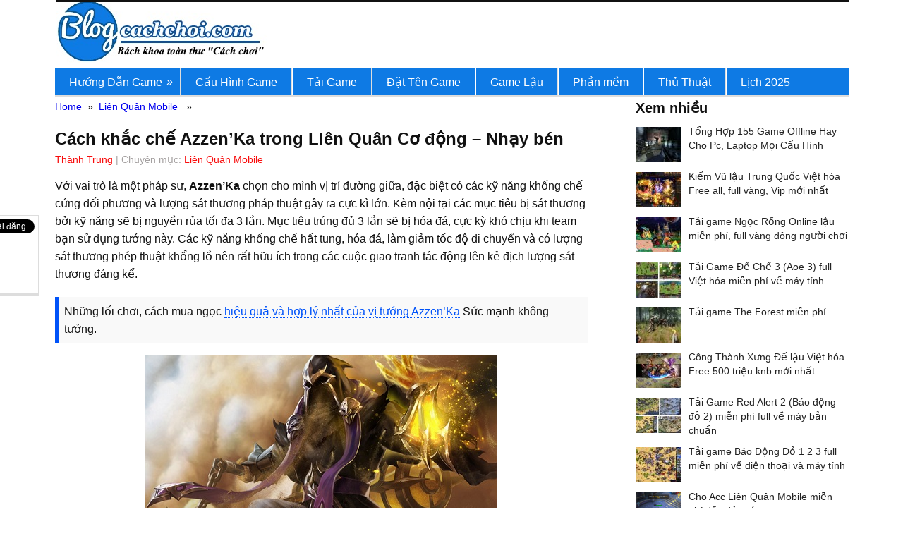

--- FILE ---
content_type: text/html; charset=UTF-8
request_url: https://blogcachchoi.com/khac-che-tuong-azzenka/
body_size: 12327
content:
<!DOCTYPE html><html class="no-js" lang="vi"><head><link rel="stylesheet" href="https://blogcachchoi.com/wp-content/cache/min/1/b5aeed9baf7497e2f513d6759fca4729.css" data-minify="1"/><script type='text/javascript' src='//ajax.googleapis.com/ajax/libs/jquery/1.8.3/jquery.min.js?ver=1.7.1' id='jquery-js'></script><script type='text/javascript' src='//ajax.googleapis.com/ajax/libs/jqueryui/1.9.2/jquery-ui.min.js?ver=1.8.16' id='jquery-ui-js'></script><script async src="//pagead2.googlesyndication.com/pagead/js/adsbygoogle.js"></script><script type="text/javascript" src="https://platform.linkedin.com/in.js"></script><script type="in/share" data-url="https://blogcachchoi.com/khac-che-tuong-azzenka/" data-counter="right"></script><script type="text/javascript" src="//assets.pinterest.com/js/pinit.js"></script><script src="https://blogcachchoi.com/wp-content/cache/min/1/de87bebe370b784168d70ab71cd66557.js" data-minify="1"></script> <meta charset="UTF-8"><meta https-equiv="content-language" content="vi" /><meta name="viewport" content="width=device-width, initial-scale=1, maximum-scale=1" /><meta name="DC.title" content="Blogcachchoi - Hay choi theo cach cua ban" /><meta name="geo.region" content="VN-SG" /><meta name="geo.placename" content="Ho Chi Minh" /><meta name="geo.position" content="10.789173;106.627303" /><meta name="ICBM" content="10.789173, 106.627303" /><link rel="shortcut icon" href="https://blogcachchoi.com/wp-content/uploads/2017/02/icon.png" /><title>Cách khắc chế Azzen&#039;Ka trong Liên Quân Cơ động - Nhạy bén - Blogcachchoi</title><link rel="apple-touch-icon" href="apple-touch-icon.png"><meta name="viewport" content="width=device-width, initial-scale=1.0"><meta name="apple-mobile-web-app-capable" content="yes"><meta name="apple-mobile-web-app-status-bar-style" content="black"><link rel="pingback" href="https://blogcachchoi.com/xmlrpc.php" /> <!--[if lt IE 9]> <script src="https://html5shim.googlecode.com/svn/trunk/html5.js"></script> <![endif]--> <style type="text/css">body{background-color:#fff}body{background-image:url(https://blogcachchoi.com/wp-content/themes/emerald/images/nobg.png)}.slider-container .flexslider .flex-direction-nav .flex-next,
.slider-container .flex-direction-nav .flex-prev,#commentform input#submit,.readMore a:hover,.currenttext, .pagination a:hover,#searchform input[type="submit"],.copyrights,.search_li input[type="submit"],#navigation ul ul li a:hover,.secondary-navigation a:hover,.mts-subscribe input[type="submit"], #header::before, .secondary-navigation .sfHover .sf-with-ul, .tagcloud
a{background-color:#111}.title_top,.reply a,#tabber .inside li .meta a:hover,#tabber,.single_post a, a:hover, #logo a, .textwidget a, #commentform a, .copyrights a:hover, a, .top-navigation a:hover{//color:#111}#navigation ul ul, .currenttext, .pagination a:hover,.search_li
#s{border-color:#111}#tabber .tabs a.selected, footer
.container{border-top-color:#111}#tabber ul.tabs li
a{border-bottom-color:#111}#navigation ul ul li a:hover,.copyrights{border-right-color:#111;border-left-color:#111}.shareit{top:305px;left:auto;z-index:0;margin:0
0 0 -125px;width:90px;position:fixed;overflow:hidden;padding:5px;background:white;border:1px
solid #ddd;border-bottom-width:3px}.share-item{margin:2px}</style><meta name='robots' content='index, follow, max-image-preview:large, max-snippet:-1, max-video-preview:-1' /><link rel="canonical" href="https://blogcachchoi.com/khac-che-tuong-azzenka/" /><meta property="og:locale" content="vi_VN" /><meta property="og:type" content="article" /><meta property="og:title" content="Cách khắc chế Azzen&#039;Ka trong Liên Quân Cơ động - Nhạy bén - Blogcachchoi" /><meta property="og:description" content="Với vai trò là một pháp sư, Azzen’Ka chọn cho mình vị trí đường giữa, đặc biệt có các kỹ năng khống chế cứng đối phương và lượng sát thương pháp thuật gây ra cực kì lớn. Kèm nội tại các mục tiêu bị sát thương bởi kỹ năng sẽ bị nguyền rủa tối đa [&hellip;]" /><meta property="og:url" content="https://blogcachchoi.com/khac-che-tuong-azzenka/" /><meta property="og:site_name" content="Blogcachchoi" /><meta property="article:published_time" content="2017-08-02T14:10:39+00:00" /><meta property="article:modified_time" content="2018-09-20T16:59:35+00:00" /><meta property="og:image" content="https://blogcachchoi.com/wp-content/uploads/2017/04/tuong-AzzenKa-trong-lien-quan.jpg" /><meta property="og:image:width" content="500" /><meta property="og:image:height" content="303" /><meta property="og:image:type" content="image/jpeg" /><meta name="author" content="Thành Trung" /><meta name="twitter:card" content="summary_large_image" /><meta name="twitter:label1" content="Được viết bởi" /><meta name="twitter:data1" content="Thành Trung" /><meta name="twitter:label2" content="Ước tính thời gian đọc" /><meta name="twitter:data2" content="5 phút" /> <script type="application/ld+json" class="yoast-schema-graph">{"@context":"https://schema.org","@graph":[{"@type":"WebPage","@id":"https://blogcachchoi.com/khac-che-tuong-azzenka/","url":"https://blogcachchoi.com/khac-che-tuong-azzenka/","name":"Cách khắc chế Azzen'Ka trong Liên Quân Cơ động - Nhạy bén - Blogcachchoi","isPartOf":{"@id":"https://blogcachchoi.com/#website"},"primaryImageOfPage":{"@id":"https://blogcachchoi.com/khac-che-tuong-azzenka/#primaryimage"},"image":{"@id":"https://blogcachchoi.com/khac-che-tuong-azzenka/#primaryimage"},"thumbnailUrl":"https://blogcachchoi.com/wp-content/uploads/2017/04/tuong-AzzenKa-trong-lien-quan.jpg","datePublished":"2017-08-02T14:10:39+00:00","dateModified":"2018-09-20T16:59:35+00:00","author":{"@id":"https://blogcachchoi.com/#/schema/person/b54b841342a5e6bf56cfb68193763fab"},"breadcrumb":{"@id":"https://blogcachchoi.com/khac-che-tuong-azzenka/#breadcrumb"},"inLanguage":"vi","potentialAction":[{"@type":"ReadAction","target":["https://blogcachchoi.com/khac-che-tuong-azzenka/"]}]},{"@type":"ImageObject","inLanguage":"vi","@id":"https://blogcachchoi.com/khac-che-tuong-azzenka/#primaryimage","url":"https://blogcachchoi.com/wp-content/uploads/2017/04/tuong-AzzenKa-trong-lien-quan.jpg","contentUrl":"https://blogcachchoi.com/wp-content/uploads/2017/04/tuong-AzzenKa-trong-lien-quan.jpg","width":500,"height":303},{"@type":"BreadcrumbList","@id":"https://blogcachchoi.com/khac-che-tuong-azzenka/#breadcrumb","itemListElement":[{"@type":"ListItem","position":1,"name":"Blogcachchoi","item":"https://blogcachchoi.com/"},{"@type":"ListItem","position":2,"name":"Hướng Dẫn Game","item":"https://blogcachchoi.com/huong-dan-game/"},{"@type":"ListItem","position":3,"name":"Liên Quân Mobile","item":"https://blogcachchoi.com/lien-quan-mobile/"},{"@type":"ListItem","position":4,"name":"Cách khắc chế Azzen&#8217;Ka trong Liên Quân Cơ động &#8211; Nhạy bén"}]},{"@type":"WebSite","@id":"https://blogcachchoi.com/#website","url":"https://blogcachchoi.com/","name":"Blogcachchoi","description":"Hướng dẫn chơi game, phần mềm, công nghệ","potentialAction":[{"@type":"SearchAction","target":{"@type":"EntryPoint","urlTemplate":"https://blogcachchoi.com/?s={search_term_string}"},"query-input":"required name=search_term_string"}],"inLanguage":"vi"},{"@type":"Person","@id":"https://blogcachchoi.com/#/schema/person/b54b841342a5e6bf56cfb68193763fab","name":"Thành Trung","image":{"@type":"ImageObject","inLanguage":"vi","@id":"https://blogcachchoi.com/#/schema/person/image/","url":"https://secure.gravatar.com/avatar/20a2e2540cf2e6da7cad06d828e8dace?s=96&r=g","contentUrl":"https://secure.gravatar.com/avatar/20a2e2540cf2e6da7cad06d828e8dace?s=96&r=g","caption":"Thành Trung"},"description":"Yêu thích game Liên Minh và Liên Quân nên tôi đã cho ra rất nhiều bài viết nói về hướng dẫn, cách chơi, cách khắc chế trong game Liên Minh và Liên Quân.","url":"https://blogcachchoi.com/author/thanhtrung/"}]}</script> <link rel='dns-prefetch' href='//ajax.googleapis.com' /><link rel="alternate" type="application/rss+xml" title="Dòng thông tin Blogcachchoi &raquo;" href="https://blogcachchoi.com/feed/" /><link rel="alternate" type="application/rss+xml" title="Dòng phản hồi Blogcachchoi &raquo;" href="https://blogcachchoi.com/comments/feed/" /><link rel="alternate" type="application/rss+xml" title="Blogcachchoi &raquo; Cách khắc chế Azzen&#8217;Ka trong Liên Quân Cơ động &#8211; Nhạy bén Dòng phản hồi" href="https://blogcachchoi.com/khac-che-tuong-azzenka/feed/" /><style type="text/css">img.wp-smiley,img.emoji{display:inline !important;border:none !important;box-shadow:none !important;height:1em !important;width:1em !important;margin:0
0.07em !important;vertical-align:-0.1em !important;background:none !important;padding:0
!important}</style><style id='global-styles-inline-css' type='text/css'>body{--wp--preset--color--black:#000;--wp--preset--color--cyan-bluish-gray:#abb8c3;--wp--preset--color--white:#fff;--wp--preset--color--pale-pink:#f78da7;--wp--preset--color--vivid-red:#cf2e2e;--wp--preset--color--luminous-vivid-orange:#ff6900;--wp--preset--color--luminous-vivid-amber:#fcb900;--wp--preset--color--light-green-cyan:#7bdcb5;--wp--preset--color--vivid-green-cyan:#00d084;--wp--preset--color--pale-cyan-blue:#8ed1fc;--wp--preset--color--vivid-cyan-blue:#0693e3;--wp--preset--color--vivid-purple:#9b51e0;--wp--preset--gradient--vivid-cyan-blue-to-vivid-purple:linear-gradient(135deg,rgba(6,147,227,1) 0%,rgb(155,81,224) 100%);--wp--preset--gradient--light-green-cyan-to-vivid-green-cyan:linear-gradient(135deg,rgb(122,220,180) 0%,rgb(0,208,130) 100%);--wp--preset--gradient--luminous-vivid-amber-to-luminous-vivid-orange:linear-gradient(135deg,rgba(252,185,0,1) 0%,rgba(255,105,0,1) 100%);--wp--preset--gradient--luminous-vivid-orange-to-vivid-red:linear-gradient(135deg,rgba(255,105,0,1) 0%,rgb(207,46,46) 100%);--wp--preset--gradient--very-light-gray-to-cyan-bluish-gray:linear-gradient(135deg,rgb(238,238,238) 0%,rgb(169,184,195) 100%);--wp--preset--gradient--cool-to-warm-spectrum:linear-gradient(135deg,rgb(74,234,220) 0%,rgb(151,120,209) 20%,rgb(207,42,186) 40%,rgb(238,44,130) 60%,rgb(251,105,98) 80%,rgb(254,248,76) 100%);--wp--preset--gradient--blush-light-purple:linear-gradient(135deg,rgb(255,206,236) 0%,rgb(152,150,240) 100%);--wp--preset--gradient--blush-bordeaux:linear-gradient(135deg,rgb(254,205,165) 0%,rgb(254,45,45) 50%,rgb(107,0,62) 100%);--wp--preset--gradient--luminous-dusk:linear-gradient(135deg,rgb(255,203,112) 0%,rgb(199,81,192) 50%,rgb(65,88,208) 100%);--wp--preset--gradient--pale-ocean:linear-gradient(135deg,rgb(255,245,203) 0%,rgb(182,227,212) 50%,rgb(51,167,181) 100%);--wp--preset--gradient--electric-grass:linear-gradient(135deg,rgb(202,248,128) 0%,rgb(113,206,126) 100%);--wp--preset--gradient--midnight:linear-gradient(135deg,rgb(2,3,129) 0%,rgb(40,116,252) 100%);--wp--preset--duotone--dark-grayscale:url('#wp-duotone-dark-grayscale');--wp--preset--duotone--grayscale:url('#wp-duotone-grayscale');--wp--preset--duotone--purple-yellow:url('#wp-duotone-purple-yellow');--wp--preset--duotone--blue-red:url('#wp-duotone-blue-red');--wp--preset--duotone--midnight:url('#wp-duotone-midnight');--wp--preset--duotone--magenta-yellow:url('#wp-duotone-magenta-yellow');--wp--preset--duotone--purple-green:url('#wp-duotone-purple-green');--wp--preset--duotone--blue-orange:url('#wp-duotone-blue-orange');--wp--preset--font-size--small:13px;--wp--preset--font-size--medium:20px;--wp--preset--font-size--large:36px;--wp--preset--font-size--x-large:42px;--wp--preset--spacing--20:0.44rem;--wp--preset--spacing--30:0.67rem;--wp--preset--spacing--40:1rem;--wp--preset--spacing--50:1.5rem;--wp--preset--spacing--60:2.25rem;--wp--preset--spacing--70:3.38rem;--wp--preset--spacing--80:5.06rem;--wp--preset--shadow--natural:6px 6px 9px rgba(0, 0, 0, 0.2);--wp--preset--shadow--deep:12px 12px 50px rgba(0, 0, 0, 0.4);--wp--preset--shadow--sharp:6px 6px 0px rgba(0, 0, 0, 0.2);--wp--preset--shadow--outlined:6px 6px 0px -3px rgba(255, 255, 255, 1), 6px 6px rgba(0, 0, 0, 1);--wp--preset--shadow--crisp:6px 6px 0px rgba(0,0,0,1)}:where(.is-layout-flex){gap:0.5em}body .is-layout-flow>.alignleft{float:left;margin-inline-start:0;margin-inline-end:2em}body .is-layout-flow>.alignright{float:right;margin-inline-start:2em;margin-inline-end:0}body .is-layout-flow>.aligncenter{margin-left:auto !important;margin-right:auto !important}body .is-layout-constrained>.alignleft{float:left;margin-inline-start:0;margin-inline-end:2em}body .is-layout-constrained>.alignright{float:right;margin-inline-start:2em;margin-inline-end:0}body .is-layout-constrained>.aligncenter{margin-left:auto !important;margin-right:auto !important}body .is-layout-constrained>:where(:not(.alignleft):not(.alignright):not(.alignfull)){max-width:var(--wp--style--global--content-size);margin-left:auto !important;margin-right:auto !important}body .is-layout-constrained>.alignwide{max-width:var(--wp--style--global--wide-size)}body .is-layout-flex{display:flex}body .is-layout-flex{flex-wrap:wrap;align-items:center}body .is-layout-flex>*{margin:0}:where(.wp-block-columns.is-layout-flex){gap:2em}.has-black-color{color:var(--wp--preset--color--black) !important}.has-cyan-bluish-gray-color{color:var(--wp--preset--color--cyan-bluish-gray) !important}.has-white-color{color:var(--wp--preset--color--white) !important}.has-pale-pink-color{color:var(--wp--preset--color--pale-pink) !important}.has-vivid-red-color{color:var(--wp--preset--color--vivid-red) !important}.has-luminous-vivid-orange-color{color:var(--wp--preset--color--luminous-vivid-orange) !important}.has-luminous-vivid-amber-color{color:var(--wp--preset--color--luminous-vivid-amber) !important}.has-light-green-cyan-color{color:var(--wp--preset--color--light-green-cyan) !important}.has-vivid-green-cyan-color{color:var(--wp--preset--color--vivid-green-cyan) !important}.has-pale-cyan-blue-color{color:var(--wp--preset--color--pale-cyan-blue) !important}.has-vivid-cyan-blue-color{color:var(--wp--preset--color--vivid-cyan-blue) !important}.has-vivid-purple-color{color:var(--wp--preset--color--vivid-purple) !important}.has-black-background-color{background-color:var(--wp--preset--color--black) !important}.has-cyan-bluish-gray-background-color{background-color:var(--wp--preset--color--cyan-bluish-gray) !important}.has-white-background-color{background-color:var(--wp--preset--color--white) !important}.has-pale-pink-background-color{background-color:var(--wp--preset--color--pale-pink) !important}.has-vivid-red-background-color{background-color:var(--wp--preset--color--vivid-red) !important}.has-luminous-vivid-orange-background-color{background-color:var(--wp--preset--color--luminous-vivid-orange) !important}.has-luminous-vivid-amber-background-color{background-color:var(--wp--preset--color--luminous-vivid-amber) !important}.has-light-green-cyan-background-color{background-color:var(--wp--preset--color--light-green-cyan) !important}.has-vivid-green-cyan-background-color{background-color:var(--wp--preset--color--vivid-green-cyan) !important}.has-pale-cyan-blue-background-color{background-color:var(--wp--preset--color--pale-cyan-blue) !important}.has-vivid-cyan-blue-background-color{background-color:var(--wp--preset--color--vivid-cyan-blue) !important}.has-vivid-purple-background-color{background-color:var(--wp--preset--color--vivid-purple) !important}.has-black-border-color{border-color:var(--wp--preset--color--black) !important}.has-cyan-bluish-gray-border-color{border-color:var(--wp--preset--color--cyan-bluish-gray) !important}.has-white-border-color{border-color:var(--wp--preset--color--white) !important}.has-pale-pink-border-color{border-color:var(--wp--preset--color--pale-pink) !important}.has-vivid-red-border-color{border-color:var(--wp--preset--color--vivid-red) !important}.has-luminous-vivid-orange-border-color{border-color:var(--wp--preset--color--luminous-vivid-orange) !important}.has-luminous-vivid-amber-border-color{border-color:var(--wp--preset--color--luminous-vivid-amber) !important}.has-light-green-cyan-border-color{border-color:var(--wp--preset--color--light-green-cyan) !important}.has-vivid-green-cyan-border-color{border-color:var(--wp--preset--color--vivid-green-cyan) !important}.has-pale-cyan-blue-border-color{border-color:var(--wp--preset--color--pale-cyan-blue) !important}.has-vivid-cyan-blue-border-color{border-color:var(--wp--preset--color--vivid-cyan-blue) !important}.has-vivid-purple-border-color{border-color:var(--wp--preset--color--vivid-purple) !important}.has-vivid-cyan-blue-to-vivid-purple-gradient-background{background:var(--wp--preset--gradient--vivid-cyan-blue-to-vivid-purple) !important}.has-light-green-cyan-to-vivid-green-cyan-gradient-background{background:var(--wp--preset--gradient--light-green-cyan-to-vivid-green-cyan) !important}.has-luminous-vivid-amber-to-luminous-vivid-orange-gradient-background{background:var(--wp--preset--gradient--luminous-vivid-amber-to-luminous-vivid-orange) !important}.has-luminous-vivid-orange-to-vivid-red-gradient-background{background:var(--wp--preset--gradient--luminous-vivid-orange-to-vivid-red) !important}.has-very-light-gray-to-cyan-bluish-gray-gradient-background{background:var(--wp--preset--gradient--very-light-gray-to-cyan-bluish-gray) !important}.has-cool-to-warm-spectrum-gradient-background{background:var(--wp--preset--gradient--cool-to-warm-spectrum) !important}.has-blush-light-purple-gradient-background{background:var(--wp--preset--gradient--blush-light-purple) !important}.has-blush-bordeaux-gradient-background{background:var(--wp--preset--gradient--blush-bordeaux) !important}.has-luminous-dusk-gradient-background{background:var(--wp--preset--gradient--luminous-dusk) !important}.has-pale-ocean-gradient-background{background:var(--wp--preset--gradient--pale-ocean) !important}.has-electric-grass-gradient-background{background:var(--wp--preset--gradient--electric-grass) !important}.has-midnight-gradient-background{background:var(--wp--preset--gradient--midnight) !important}.has-small-font-size{font-size:var(--wp--preset--font-size--small) !important}.has-medium-font-size{font-size:var(--wp--preset--font-size--medium) !important}.has-large-font-size{font-size:var(--wp--preset--font-size--large) !important}.has-x-large-font-size{font-size:var(--wp--preset--font-size--x-large) !important}.wp-block-navigation a:where(:not(.wp-element-button)){color:inherit}:where(.wp-block-columns.is-layout-flex){gap:2em}.wp-block-pullquote{font-size:1.5em;line-height:1.6}</style><link rel="https://api.w.org/" href="https://blogcachchoi.com/wp-json/" /><link rel="alternate" type="application/json" href="https://blogcachchoi.com/wp-json/wp/v2/posts/3399" /><link rel="EditURI" type="application/rsd+xml" title="RSD" href="https://blogcachchoi.com/xmlrpc.php?rsd" /><link rel="wlwmanifest" type="application/wlwmanifest+xml" href="https://blogcachchoi.com/wp-includes/wlwmanifest.xml" /><link rel='shortlink' href='https://blogcachchoi.com/?p=3399' /><link rel="alternate" type="application/json+oembed" href="https://blogcachchoi.com/wp-json/oembed/1.0/embed?url=https%3A%2F%2Fblogcachchoi.com%2Fkhac-che-tuong-azzenka%2F" /><link rel="alternate" type="text/xml+oembed" href="https://blogcachchoi.com/wp-json/oembed/1.0/embed?url=https%3A%2F%2Fblogcachchoi.com%2Fkhac-che-tuong-azzenka%2F&#038;format=xml" /><link rel="icon" href="https://blogcachchoi.com/wp-content/uploads/2017/02/cropped-icon-32x32.png" sizes="32x32" /><link rel="icon" href="https://blogcachchoi.com/wp-content/uploads/2017/02/cropped-icon-192x192.png" sizes="192x192" /><link rel="apple-touch-icon" href="https://blogcachchoi.com/wp-content/uploads/2017/02/cropped-icon-180x180.png" /><meta name="msapplication-TileImage" content="https://blogcachchoi.com/wp-content/uploads/2017/02/cropped-icon-270x270.png" /><style type="text/css" id="wp-custom-css">#navigation ul ul li a:hover,.copyrights{border-right-color:#111;border-left-color:#111;background-color:white;text-align:center}</style> <script data-no-minify="1" data-cfasync="false">(function(w,d){function a(){var b=d.createElement("script");b.async=!0;b.src="https://blogcachchoi.com/wp-content/plugins/wp-rocket/inc/front/js/lazyload.1.0.5.min.js";var a=d.getElementsByTagName("script")[0];a.parentNode.insertBefore(b,a)}w.attachEvent?w.attachEvent("onload",a):w.addEventListener("load",a,!1)})(window,document);</script> <script>(adsbygoogle=window.adsbygoogle||[]).push({google_ad_client:"ca-pub-3701600817102563",enable_page_level_ads:true});</script> </head><body data-rsssl=1 id ="blog" class="post-template-default single single-post postid-3399 single-format-standard main cat-199-id"> <script>(function(i,s,o,g,r,a,m){i['GoogleAnalyticsObject']=r;i[r]=i[r]||function(){(i[r].q=i[r].q||[]).push(arguments)},i[r].l=1*new Date();a=s.createElement(o),m=s.getElementsByTagName(o)[0];a.async=1;a.src=g;m.parentNode.insertBefore(a,m)})(window,document,'script','https://www.google-analytics.com/analytics.js','ga');ga('create','UA-92620843-1','auto');ga('send','pageview');</script> <header class="main-header"><div class="container"><div id="header"> <a href="https://blogcachchoi.com"><img class="alignnone size-full wp-image-1966" src="https://blogcachchoi.com/wp-content/uploads/2017/04/logo.jpg" alt="" width="300" height="90" /></a></div><div class="secondary-navigation"> <nav id="navigation" ><ul id="menu-menu-chinh" class="menu"><li id="menu-item-15475" class="menu-item menu-item-type-taxonomy menu-item-object-category current-post-ancestor menu-item-has-children menu-item-15475"><a href="https://blogcachchoi.com/huong-dan-game/">Hướng Dẫn Game</a><ul class="sub-menu"><li id="menu-item-15477" class="menu-item menu-item-type-taxonomy menu-item-object-category current-post-ancestor current-menu-parent current-post-parent menu-item-15477"><a href="https://blogcachchoi.com/lien-quan-mobile/">Liên Quân Mobile</a></li><li id="menu-item-15476" class="menu-item menu-item-type-taxonomy menu-item-object-category menu-item-15476"><a href="https://blogcachchoi.com/lien-minh-huyen-thoai/">Liên Minh Huyền Thoại</a></li><li id="menu-item-15478" class="menu-item menu-item-type-taxonomy menu-item-object-category menu-item-15478"><a href="https://blogcachchoi.com/vo-lam-mobile/">Võ Lâm Mobile</a></li></ul></li><li id="menu-item-15472" class="menu-item menu-item-type-taxonomy menu-item-object-category menu-item-15472"><a href="https://blogcachchoi.com/cau-hinh-game/">Cấu Hình Game</a></li><li id="menu-item-15480" class="menu-item menu-item-type-taxonomy menu-item-object-category menu-item-15480"><a href="https://blogcachchoi.com/tai-game/">Tải Game</a></li><li id="menu-item-15473" class="menu-item menu-item-type-taxonomy menu-item-object-category menu-item-15473"><a href="https://blogcachchoi.com/dat-ten-game/">Đặt Tên Game</a></li><li id="menu-item-15474" class="menu-item menu-item-type-taxonomy menu-item-object-category menu-item-15474"><a href="https://blogcachchoi.com/game-lau/">Game Lậu</a></li><li id="menu-item-15479" class="menu-item menu-item-type-taxonomy menu-item-object-category menu-item-15479"><a href="https://blogcachchoi.com/phan-mem/">Phần mềm</a></li><li id="menu-item-15481" class="menu-item menu-item-type-taxonomy menu-item-object-category menu-item-15481"><a href="https://blogcachchoi.com/thu-thuat/">Thủ Thuật</a></li><li id="menu-item-16847" class="menu-item menu-item-type-custom menu-item-object-custom menu-item-16847"><a href="https://dienmaycholon.com/kinh-nghiem-mua-sam/lich-am-2025">Lịch 2025</a></li></ul> </nav></div></div> </header><div class="main-container"><div id="page" class="single"><div class="content"> <article class="article"><div id="content_box" ><div id="post-3399" class="g post post-3399 type-post status-publish format-standard has-post-thumbnail hentry category-lien-quan-mobile tag-azzenka tag-khac-che-tuong-lien-quan cat-199-id has_thumb"><div class="single_post"><div class="breadcrumb"><a href="https://blogcachchoi.com" rel="dofollow">Home</a>&nbsp;&nbsp;&#187;&nbsp;&nbsp;<a href="https://blogcachchoi.com/lien-quan-mobile/" rel="dofollow">Liên Quân Mobile</a> &nbsp;&nbsp;&#187;&nbsp;&nbsp;</div> <header><h1 class="title single-title">Cách khắc chế Azzen&#8217;Ka trong Liên Quân Cơ động &#8211; Nhạy bén</h1><div class="post-info"><div class="post-info"><span class="theauthor"><a rel="nofollow" href="https://blogcachchoi.com/author/thanhtrung/" title="Đăng bởi Thành Trung" rel="author">Thành Trung</a></span> | Chuyên mục: <a href="https://blogcachchoi.com/lien-quan-mobile/" rel="dofollow">Liên Quân Mobile</a></span></div> </header><div class="post-single-content box mark-links"><p>Với vai trò là một pháp sư, <strong>Azzen’Ka</strong> chọn cho mình vị trí đường giữa, đặc biệt có các kỹ năng khống chế cứng đối phương và lượng sát thương pháp thuật gây ra cực kì lớn. Kèm nội tại các mục tiêu bị sát thương bởi kỹ năng sẽ bị nguyền rủa tối đa 3 lần. Mục tiêu trúng đủ 3 lần sẽ bị hóa đá, cực kỳ khó chịu khi team bạn sử dụng tướng này. Các kỹ năng khống chế hất tung, hóa đá, làm giảm tốc độ di chuyển và có lượng sát thương phép thuật khổng lồ nên rất hữu ích trong các cuộc giao tranh tác động lên kẻ địch lượng sát thương đáng kể.</p><p class="lienket">Những lối chơi, cách mua ngọc <a href="https://blogcachchoi.com/huong-dan-len-do-bang-ngoc-azzenka-lien-quan/">hiệu quả và hợp lý nhất của vị tướng Azzen&#8217;Ka</a> Sức mạnh không tưởng.</p><p><img decoding="async" class="aligncenter wp-image-2364 size-full" src="[data-uri]" data-lazy-src="https://blogcachchoi.com/wp-content/uploads/2017/04/tuong-AzzenKa-trong-lien-quan.jpg" alt="Cách khắc chế Azzen'Ka" width="500" height="303" data-lazy-srcset="https://blogcachchoi.com/wp-content/uploads/2017/04/tuong-AzzenKa-trong-lien-quan.jpg 500w, https://blogcachchoi.com/wp-content/uploads/2017/04/tuong-AzzenKa-trong-lien-quan-300x182.jpg 300w" data-lazy-sizes="(max-width: 500px) 100vw, 500px" /><noscript><img decoding="async" class="aligncenter wp-image-2364 size-full" src="https://blogcachchoi.com/wp-content/uploads/2017/04/tuong-AzzenKa-trong-lien-quan.jpg" alt="Cách khắc chế Azzen'Ka" width="500" height="303" srcset="https://blogcachchoi.com/wp-content/uploads/2017/04/tuong-AzzenKa-trong-lien-quan.jpg 500w, https://blogcachchoi.com/wp-content/uploads/2017/04/tuong-AzzenKa-trong-lien-quan-300x182.jpg 300w" sizes="(max-width: 500px) 100vw, 500px" /></noscript></p><h2>Nhược điểm Azzen’Ka</h2><p>Lượng máu hạn hẹp, các chiêu thức đều phải định vị kỹ năng để tung chiêu nên rất khó chơi, đồng thời dễ bị các đối thủ tránh né và mắc sai lầm khi sử dụng. Trong giao tranh kém sự cơ động và linh hoạt dễ bị bắt lẻ mà không có chiêu thức bay nhảy hay lướt về.</p><h2>Cách khắc chế Azzen’Ka hay nhất</h2><p>Chọn các vị tướng cơ động và có kỹ năng khống chế để tiêu diệt một cách đơn giản. Đầu game <strong>Azzen’Ka</strong> cực kì yếu nên áp đảo, và kêu gọi sự hỗ trợ của rừng hay đồng đội để tiêu diệt nhanh gọn, hắn chỉ thực sự mạnh khi đã có các trang bị, đi chung với đồng đội. Có cơ hội bắt chết hắn, trước khi tung ra combo để gây sát thương lên đồng đội ta, pháp sư cũng là một con chốt quan trọng trong các đợt giao tranh tổng, với lượng máu ít ỏi kèm với không có kỹ năng thoát thân thì <strong>Azzen’Ka</strong> sẽ nhanh chóng bốc hơi.</p><h2>Các tướng khắc chế Azzen’Ka Tinh tế</h2><p>Chọn cho mình các vị tướng Sát thủ/đấu sĩ hay Pháp sư đều khống chế tốt.</p><h3>Chọn sát thủ Butterfly là tốt nhất</h3><p>Dùng chiêu Ám sát để tiêp cận, gây sát thương lên kẻ địch rồi tiếp tục sử dụng kỹ năng Quét kiếm và Phi kiếm làm chậm mục tiêu, gây một lượng sát thương lớn. Kèm nội tại khi hạ hoặc phụ tiêu diệt kẻ địch sẽ làm mới toàn bộ chiêu thức và nhận lại 12% máu đã mất. <strong>Butterfly</strong> còn có thêm lượng sát thương tay max chỉ định thì <strong>Azzen’Ka</strong> sẽ nhanh chóng lên bảng đếm số.</p><p><img decoding="async" loading="lazy" class="aligncenter wp-image-2331 size-full" src="[data-uri]" data-lazy-src="https://blogcachchoi.com/wp-content/uploads/2017/04/tuong-Butterfly-lien-quan.jpg" alt="Cách khắc chế Azzen'Ka" width="500" height="314" data-lazy-srcset="https://blogcachchoi.com/wp-content/uploads/2017/04/tuong-Butterfly-lien-quan.jpg 500w, https://blogcachchoi.com/wp-content/uploads/2017/04/tuong-Butterfly-lien-quan-300x188.jpg 300w" data-lazy-sizes="(max-width: 500px) 100vw, 500px" /><noscript><img decoding="async" loading="lazy" class="aligncenter wp-image-2331 size-full" src="https://blogcachchoi.com/wp-content/uploads/2017/04/tuong-Butterfly-lien-quan.jpg" alt="Cách khắc chế Azzen'Ka" width="500" height="314" srcset="https://blogcachchoi.com/wp-content/uploads/2017/04/tuong-Butterfly-lien-quan.jpg 500w, https://blogcachchoi.com/wp-content/uploads/2017/04/tuong-Butterfly-lien-quan-300x188.jpg 300w" sizes="(max-width: 500px) 100vw, 500px" /></noscript></p><h3>Triệu vân lựa chọn hợp lý</h3><p>Có nội tại mỗi khi điểm hạ hoặc phụ giúp Triệu Vân nhận 12 công vật lý, cộng dồn tối đa 20 lần. Kết hợp với các kỹ năng Long huyết, Gầm thét và Long kích trọn combo, mang tới cho kẻ địch một lượng sát thương đáng kể tăng tốc độ chạy, tốc độ đánh, kèm làm chậm, hất văng thoáng chốc mục tiêu gây sát thương chuẩn.</p><p><img decoding="async" loading="lazy" class="aligncenter wp-image-1987 size-full" src="[data-uri]" data-lazy-src="https://blogcachchoi.com/wp-content/uploads/2017/04/tuong-trieu-van-lien-quan.jpg" alt="Cách khắc chế Azzen'Ka" width="500" height="300" data-lazy-srcset="https://blogcachchoi.com/wp-content/uploads/2017/04/tuong-trieu-van-lien-quan.jpg 500w, https://blogcachchoi.com/wp-content/uploads/2017/04/tuong-trieu-van-lien-quan-300x180.jpg 300w" data-lazy-sizes="(max-width: 500px) 100vw, 500px" /><noscript><img decoding="async" loading="lazy" class="aligncenter wp-image-1987 size-full" src="https://blogcachchoi.com/wp-content/uploads/2017/04/tuong-trieu-van-lien-quan.jpg" alt="Cách khắc chế Azzen'Ka" width="500" height="300" srcset="https://blogcachchoi.com/wp-content/uploads/2017/04/tuong-trieu-van-lien-quan.jpg 500w, https://blogcachchoi.com/wp-content/uploads/2017/04/tuong-trieu-van-lien-quan-300x180.jpg 300w" sizes="(max-width: 500px) 100vw, 500px" /></noscript></p><h3>Nên chọn Pháp sư Kahlii khi đối mặt</h3><p>Nội tại các đòn đánh thường xuyên thấu mục tiêu, kèm với những kỹ năng khống chế cấu rỉa máu cực tốt. Dùng kỹ năng Lời nguyền vĩnh cửu gọi ra một bóng ma phục hận gây sát thương phép thuật lên tất cả nạn nhân trong vùng ảnh hưởng, đồng thời làm chậm kẻ địch. Rồi tung kỹ năng Linh hồn hộ mệnh cường hóa phép thuật bản thân tạo ra lá chắn bản vệ, tăng tốc độ chạy 10% kéo dài trong 60 giây, kết hợp với kỹ năng cuối Quân đoàn ma quái trút giận lên kẻ địch trong vòng 5 giây , cô triệu hồi 55 đợt hồn ma liên tục tấn công về phía trước với tầm cực kì xa gây sát thương phép thuật lên những nạn nhân mắc phải.</p><p class="lienket">Hướng dẫn <a href="https://blogcachchoi.com/khac-che-tuong-gildur/">cách khắc chế tinh tế lên tướng Gildur</a> Phá bỏ khống chế.</p><p><img decoding="async" loading="lazy" class="aligncenter wp-image-2021 size-full" src="[data-uri]" data-lazy-src="https://blogcachchoi.com/wp-content/uploads/2017/04/tuong-Kahlii-lien-quan.jpg" alt="Cách khắc chế Azzen'Ka" width="500" height="307" data-lazy-srcset="https://blogcachchoi.com/wp-content/uploads/2017/04/tuong-Kahlii-lien-quan.jpg 500w, https://blogcachchoi.com/wp-content/uploads/2017/04/tuong-Kahlii-lien-quan-300x184.jpg 300w" data-lazy-sizes="(max-width: 500px) 100vw, 500px" /><noscript><img decoding="async" loading="lazy" class="aligncenter wp-image-2021 size-full" src="https://blogcachchoi.com/wp-content/uploads/2017/04/tuong-Kahlii-lien-quan.jpg" alt="Cách khắc chế Azzen'Ka" width="500" height="307" srcset="https://blogcachchoi.com/wp-content/uploads/2017/04/tuong-Kahlii-lien-quan.jpg 500w, https://blogcachchoi.com/wp-content/uploads/2017/04/tuong-Kahlii-lien-quan-300x184.jpg 300w" sizes="(max-width: 500px) 100vw, 500px" /></noscript></p> <strong>Tham khảo thêm:</strong><div id="relatedpost"><ul><li><a href="https://blogcachchoi.com/khac-che-tuong-valhein/" title="Cách khắc chế Valhein trong Liên Quân Kiến thức &#8211; Hữu ích">Cách khắc chế Valhein trong Liên Quân Kiến thức &#8211; Hữu ích</a></li><li><a href="https://blogcachchoi.com/khac-che-tuong-thane/" title="Cách khắc chế Thane trong Liên Quân Sự điệu nghệ và tinh vi">Cách khắc chế Thane trong Liên Quân Sự điệu nghệ và tinh vi</a></li><li><a href="https://blogcachchoi.com/khac-che-tuong-veera/" title="Cách khắc chế Veera trong Liên Quân Khống chế &#8211; huỷ diệt">Cách khắc chế Veera trong Liên Quân Khống chế &#8211; huỷ diệt</a></li><li><a href="https://blogcachchoi.com/khac-che-tuong-lu-bo/" title="Cách khắc chế Lữ Bố trong Liên Quân Khôn ngoan &#8211; Nhạy bén">Cách khắc chế Lữ Bố trong Liên Quân Khôn ngoan &#8211; Nhạy bén</a></li><li><a href="https://blogcachchoi.com/khac-che-tuong-mina/" title="Cách khắc chế Mina trong Liên Quân Kinh nghiệm &#8211; Thực chiến">Cách khắc chế Mina trong Liên Quân Kinh nghiệm &#8211; Thực chiến</a></li></ul></div><div class="tags"><span class="tagtext">Tags:</span><a href="https://blogcachchoi.com/tag/azzenka/" rel="tag">Azzen'Ka</a>, <a href="https://blogcachchoi.com/tag/khac-che-tuong-lien-quan/" rel="tag">Khắc Chế Tướng Liên Quân</a></div><div class="shareit"> <span class="share-item twitterbtn"> <a rel="nofollow" href="https://twitter.com/share" class="twitter-share-button" data-via="">Tweet</a> </span> <span class="share-item facebookbtn"><div id="fb-root"></div><div class="fb-like" data-send="false" data-layout="button_count" data-width="150" data-show-faces="false"></div> </span> <span class="share-item linkedinbtn"> </span> <span class="share-item pinbtn"> <a rel="nofollow" href="https://pinterest.com/pin/create/button/?url=https://blogcachchoi.com/khac-che-tuong-azzenka/&media=https://blogcachchoi.com/wp-content/uploads/2017/04/tuong-AzzenKa-trong-lien-quan.jpg&description=Cách khắc chế Azzen&#8217;Ka trong Liên Quân Cơ động &#8211; Nhạy bén" class="pin-it-button" count-layout="horizontal">Pin It</a> </span></div></div></div><div class="related-posts"><div class="postauthor-top"></div><ul><li class=""> <a class="relatedthumb" href="https://blogcachchoi.com/cach-len-do-errol/" rel="bookmark" title="Cách lên đồ Errol mùa 13: Bảng ngọc, Phù hiệu, Cách chơi 2023"> <span class="rthumb"> <img width="82" height="60" src="[data-uri]" data-lazy-src="https://blogcachchoi.com/wp-content/uploads/2019/08/tuong-errol-lien-quan-82x60.jpg" class="attachment-related size-related wp-post-image" alt="" decoding="async" loading="lazy" title="" /><noscript><img width="82" height="60" src="https://blogcachchoi.com/wp-content/uploads/2019/08/tuong-errol-lien-quan-82x60.jpg" class="attachment-related size-related wp-post-image" alt="" decoding="async" loading="lazy" title="" /></noscript> </span> <span> Cách lên đồ Errol mùa 13: Bảng ngọc, Phù hiệu, Cách chơi 2023 </span> </a></li><li class="last"> <a class="relatedthumb" href="https://blogcachchoi.com/cach-len-do-capheny/" rel="bookmark" title="Cách lên đồ Capheny mùa 13: Bảng ngọc, Phù hiệu, Cách chơi xạ thủ"> <span class="rthumb"> <img width="82" height="60" src="[data-uri]" data-lazy-src="https://blogcachchoi.com/wp-content/uploads/2019/08/tuong-capheny-lien-quan-82x60.jpg" class="attachment-related size-related wp-post-image" alt="" decoding="async" loading="lazy" title="" /><noscript><img width="82" height="60" src="https://blogcachchoi.com/wp-content/uploads/2019/08/tuong-capheny-lien-quan-82x60.jpg" class="attachment-related size-related wp-post-image" alt="" decoding="async" loading="lazy" title="" /></noscript> </span> <span> Cách lên đồ Capheny mùa 13: Bảng ngọc, Phù hiệu, Cách chơi xạ thủ </span> </a></li><li class=""> <a class="relatedthumb" href="https://blogcachchoi.com/cach-len-do-darcy/" rel="bookmark" title="Cách lên đồ D&#8217;arcy mùa 13: Bảng ngọc, Phù hiệu, Cách chơi mạnh nhất"> <span class="rthumb"> <img width="82" height="60" src="[data-uri]" data-lazy-src="https://blogcachchoi.com/wp-content/uploads/2019/08/tuong-Darcy-lien-quan-82x60.jpg" class="attachment-related size-related wp-post-image" alt="" decoding="async" loading="lazy" title="" /><noscript><img width="82" height="60" src="https://blogcachchoi.com/wp-content/uploads/2019/08/tuong-Darcy-lien-quan-82x60.jpg" class="attachment-related size-related wp-post-image" alt="" decoding="async" loading="lazy" title="" /></noscript> </span> <span> Cách lên đồ D&#8217;arcy mùa 13: Bảng ngọc, Phù hiệu, Cách chơi mạnh nhất </span> </a></li><li class="last"> <a class="relatedthumb" href="https://blogcachchoi.com/cach-len-do-florentino/" rel="bookmark" title="Cách lên đồ Florentino mùa 13: Bảng ngọc, Phù hiệu, Cách chơi solo"> <span class="rthumb"> <img width="82" height="60" src="[data-uri]" data-lazy-src="https://blogcachchoi.com/wp-content/uploads/2019/08/tuong-florentino-82x60.jpg" class="attachment-related size-related wp-post-image" alt="" decoding="async" loading="lazy" title="" /><noscript><img width="82" height="60" src="https://blogcachchoi.com/wp-content/uploads/2019/08/tuong-florentino-82x60.jpg" class="attachment-related size-related wp-post-image" alt="" decoding="async" loading="lazy" title="" /></noscript> </span> <span> Cách lên đồ Florentino mùa 13: Bảng ngọc, Phù hiệu, Cách chơi solo </span> </a></li><li class=""> <a class="relatedthumb" href="https://blogcachchoi.com/cach-len-do-sephera/" rel="bookmark" title="Cách lên đồ Sephera mùa 13: Bảng ngọc, Phù hiệu, Cách chơi trợ thủ"> <span class="rthumb"> <img width="82" height="60" src="[data-uri]" data-lazy-src="https://blogcachchoi.com/wp-content/uploads/2019/08/tuong-sephera-lien-quan-82x60.jpg" class="attachment-related size-related wp-post-image" alt="" decoding="async" loading="lazy" title="" /><noscript><img width="82" height="60" src="https://blogcachchoi.com/wp-content/uploads/2019/08/tuong-sephera-lien-quan-82x60.jpg" class="attachment-related size-related wp-post-image" alt="" decoding="async" loading="lazy" title="" /></noscript> </span> <span> Cách lên đồ Sephera mùa 13: Bảng ngọc, Phù hiệu, Cách chơi trợ thủ </span> </a></li><li class="last"> <a class="relatedthumb" href="https://blogcachchoi.com/cach-len-do-quillen/" rel="bookmark" title="Cách lên đồ Quillen mùa 13: Bảng ngọc, Phù hiệu, Cách chơi mạnh nhất"> <span class="rthumb"> <img width="82" height="60" src="[data-uri]" data-lazy-src="https://blogcachchoi.com/wp-content/uploads/2019/08/tuong-quillen-lien-quan-82x60.jpg" class="attachment-related size-related wp-post-image" alt="" decoding="async" loading="lazy" title="" /><noscript><img width="82" height="60" src="https://blogcachchoi.com/wp-content/uploads/2019/08/tuong-quillen-lien-quan-82x60.jpg" class="attachment-related size-related wp-post-image" alt="" decoding="async" loading="lazy" title="" /></noscript> </span> <span> Cách lên đồ Quillen mùa 13: Bảng ngọc, Phù hiệu, Cách chơi mạnh nhất </span> </a></li></ul></div></div></div> </article> <aside class="sidebar c-4-12"><div id="sidebars" class="g"><div class="sidebar"><ul class="sidebar_list"><li id="mts_pp-widget-2" class="widget widget-sidebar"><div class="pp-wrapper"><h3><span>Xem nhi&#7873;u</span></h3><ul class="popular-posts"><li> <a href='https://blogcachchoi.com/game-offline-hay-cho-pc-nhe/'><img src="https://blogcachchoi.com/wp-content/uploads/2018/03/game-offline-pc-nhe-65x50.jpg" alt="Tổng Hợp 155 Game Offline Hay Cho Pc, Laptop Mọi Cấu Hình"  class="wp-post-image" /></a> <a href='https://blogcachchoi.com/game-offline-hay-cho-pc-nhe/' title='Tổng Hợp 155 Game Offline Hay Cho Pc, Laptop Mọi Cấu Hình' class="plink">Tổng Hợp 155 Game Offline Hay Cho Pc, Laptop Mọi Cấu Hình</a></li><li> <a href='https://blogcachchoi.com/kiem-vu-lau/'><img src="https://blogcachchoi.com/wp-content/uploads/2017/12/kiem-vu-trung-quoc-65x50.jpg" alt="Kiếm Vũ lậu Trung Quốc Việt hóa Free all, full vàng, Vip mới nhất"  class="wp-post-image" /></a> <a href='https://blogcachchoi.com/kiem-vu-lau/' title='Kiếm Vũ lậu Trung Quốc Việt hóa Free all, full vàng, Vip mới nhất' class="plink">Kiếm Vũ lậu Trung Quốc Việt hóa Free all, full vàng, Vip mới nhất</a></li><li> <a href='https://blogcachchoi.com/ngoc-rong-online-lau/'><img src="https://blogcachchoi.com/wp-content/uploads/2017/12/ngoc-rong-online-lau-65x50.jpg" alt="Tải game Ngọc Rồng Online lậu miễn phí, full vàng đông người chơi"  class="wp-post-image" /></a> <a href='https://blogcachchoi.com/ngoc-rong-online-lau/' title='Tải game Ngọc Rồng Online lậu miễn phí, full vàng đông người chơi' class="plink">Tải game Ngọc Rồng Online lậu miễn phí, full vàng đông người chơi</a></li><li> <a href='https://blogcachchoi.com/tai-game-de-che-3/'><img src="https://blogcachchoi.com/wp-content/uploads/2018/02/game-battle-realms-65x50.jpg" alt="Tải Game Đế Chế 3 (Aoe 3) full Việt hóa miễn phí về máy tính"  class="wp-post-image" /></a> <a href='https://blogcachchoi.com/tai-game-de-che-3/' title='Tải Game Đế Chế 3 (Aoe 3) full Việt hóa miễn phí về máy tính' class="plink">Tải Game Đế Chế 3 (Aoe 3) full Việt hóa miễn phí về máy tính</a></li><li> <a href='https://blogcachchoi.com/tai-game-forest/'><img src="https://blogcachchoi.com/wp-content/uploads/2018/02/game-the-forest-65x50.jpg" alt="Tải game The Forest miễn phí"  class="wp-post-image" /></a> <a href='https://blogcachchoi.com/tai-game-forest/' title='Tải game The Forest miễn phí' class="plink">Tải game The Forest miễn phí</a></li><li> <a href='https://blogcachchoi.com/cong-thanh-xung-de-lau/'><img src="https://blogcachchoi.com/wp-content/uploads/2017/11/cong-thanh-xung-de-lau-2017-65x50.jpg" alt="Công Thành Xưng Đế lậu Việt hóa Free 500 triệu knb mới nhất"  class="wp-post-image" /></a> <a href='https://blogcachchoi.com/cong-thanh-xung-de-lau/' title='Công Thành Xưng Đế lậu Việt hóa Free 500 triệu knb mới nhất' class="plink">Công Thành Xưng Đế lậu Việt hóa Free 500 triệu knb mới nhất</a></li><li> <a href='https://blogcachchoi.com/tai-game-red-alert-2/'><img src="https://blogcachchoi.com/wp-content/uploads/2018/02/tai-game-red-alert-2-65x50.jpg" alt="Tải Game Red Alert 2 (Báo động đỏ 2) miễn phí full về máy bản chuẩn"  class="wp-post-image" /></a> <a href='https://blogcachchoi.com/tai-game-red-alert-2/' title='Tải Game Red Alert 2 (Báo động đỏ 2) miễn phí full về máy bản chuẩn' class="plink">Tải Game Red Alert 2 (Báo động đỏ 2) miễn phí full về máy bản chuẩn</a></li><li> <a href='https://blogcachchoi.com/tai-game-bao-dong-do/'><img src="https://blogcachchoi.com/wp-content/uploads/2018/02/tai-game-bao-dong-do-65x50.jpg" alt="Tải game Báo Động Đỏ 1 2 3 full miễn phí về điện thoại và máy tính"  class="wp-post-image" /></a> <a href='https://blogcachchoi.com/tai-game-bao-dong-do/' title='Tải game Báo Động Đỏ 1 2 3 full miễn phí về điện thoại và máy tính' class="plink">Tải game Báo Động Đỏ 1 2 3 full miễn phí về điện thoại và máy tính</a></li><li> <a href='https://blogcachchoi.com/cho-acc-lien-quan/'><img src="https://blogcachchoi.com/wp-content/uploads/2019/05/cho-acc-liên-quân-65x50.png" alt="Cho Acc Liên Quân Mobile miễn phí đầy đủ tướng"  class="wp-post-image" /></a> <a href='https://blogcachchoi.com/cho-acc-lien-quan/' title='Cho Acc Liên Quân Mobile miễn phí đầy đủ tướng' class="plink">Cho Acc Liên Quân Mobile miễn phí đầy đủ tướng</a></li><li> <a href='https://blogcachchoi.com/doi-tai-khoan-fo3-sang-fo4/'><img src="https://blogcachchoi.com/wp-content/uploads/2017/12/doi-fo3-sang-fo4-65x50.jpg" alt="Cách đổi tài khoản Fifa Online 3 sang Fifa Online 4 giữ nguyên EP"  class="wp-post-image" /></a> <a href='https://blogcachchoi.com/doi-tai-khoan-fo3-sang-fo4/' title='Cách đổi tài khoản Fifa Online 3 sang Fifa Online 4 giữ nguyên EP' class="plink">Cách đổi tài khoản Fifa Online 3 sang Fifa Online 4 giữ nguyên EP</a></li><li> <a href='https://blogcachchoi.com/key-win-7/'><img src="https://blogcachchoi.com/wp-content/uploads/2017/12/key-win-7-65x50.jpg" alt="Key Win 7 Ultimate &#8211; Professional 32bit/ 64bit mới nhất"  class="wp-post-image" /></a> <a href='https://blogcachchoi.com/key-win-7/' title='Key Win 7 Ultimate &#8211; Professional 32bit/ 64bit mới nhất' class="plink">Key Win 7 Ultimate &#8211; Professional 32bit/ 64bit mới nhất</a></li></ul></div></li><li id="custom_html-7" class="widget_text widget widget-sidebar"><h3>Liên Kết hay</h3><div class="textwidget custom-html-widget"> Liên hệ quảng cáo: <a href="/cdn-cgi/l/email-protection" class="__cf_email__" data-cfemail="c8aca9a6a5a9a6bbada788afa5a9a1a4e6aba7a5">[email&#160;protected]</a></div></li></ul></div></div> </aside></div></div></div> <footer><div class="container"><div class="footer-widgets"><div class="f-widget f-widget-1"><div class="widget" id="text-6"><h3>Giới thiệu</h3><div class="textwidget">Blogcachchoi giới thiệu đến bạn đọc những game hay, hướng dẫn chơi game, công nghệ, cách đặt tên, thủ thuật phần mềm, chia sẻ về di động, pc,... cho những ai yêu thích tin học.</br> <a class="dmca-badge" title="Blogcachchoi.com dã dang ký thành công DMCA.com" href="http://www.dmca.com/Protection/Status.aspx?ID=e444aa9b-a6c5-4abd-941d-0c91fde106ba" rel="nofollow"> <img src="[data-uri]" data-lazy-src="//images.dmca.com/Badges/dmca_protected_sml_120am.png?ID=e444aa9b-a6c5-4abd-941d-0c91fde106ba" alt="Blogcachchoi.com dã dang ký thành công DMCA.com" /><noscript><img src="//images.dmca.com/Badges/dmca_protected_sml_120am.png?ID=e444aa9b-a6c5-4abd-941d-0c91fde106ba" alt="Blogcachchoi.com dã dang ký thành công DMCA.com" /></noscript></a> <script data-cfasync="false" src="/cdn-cgi/scripts/5c5dd728/cloudflare-static/email-decode.min.js"></script><script src="//images.dmca.com/Badges/DMCABadgeHelper.min.js"></script></div></div></div><div class="f-widget f-widget-2"><div class="widget" id="text-13"><h3>Bài viết Hot</h3><div class="textwidget"><ul><li><a href="https://blogcachchoi.com/ki-tu-dac-biet/">Kí tự đặc biệt</a></li><li><a href="https://blogcachchoi.com/icon-facebook/">iCon Facebook</a></li></ul></div></div></div><div class="f-widget last"><div class="widget" id="text-12"><h3>Thông tin</h3><div class="textwidget"><ul><li><a href="https://blogcachchoi.com/gioi-thieu/" rel="nofollow">Giới thiệu</a></li><li><a href="https://blogcachchoi.com/ban-quyen/" rel="nofollow">Bản quyền</a></li><li><a href="https://blogcachchoi.com/lien-he/" rel="nofollow">Liên hệ</a></li></ul></div></div></div></div><div class="copyrights"><div class="row" id="copyright-note"> <span> Blogcachchoi | Copyright &copy; 2026.</span><div class="top">&nbsp;<a href="#top" class="toplink">Lên trên &uarr;</a></div></div><a href="http://qh88city.com/" title="" target="_blank" >QH88</a> |</div></div> </footer>  <script>!function(d,s,id){var js,fjs=d.getElementsByTagName(s)[0];if(!d.getElementById(id)){js=d.createElement(s);js.id=id;js.src="//platform.twitter.com/widgets.js";fjs.parentNode.insertBefore(js,fjs);}}(document,"script","twitter-wjs");</script> <script type="text/javascript">(function(){var po=document.createElement('script');po.type='text/javascript';po.async=true;po.src='https://apis.google.com/js/plusone.js';var s=document.getElementsByTagName('script')[0];s.parentNode.insertBefore(po,s);})();</script>  <script>(function(d,s,id){var js,fjs=d.getElementsByTagName(s)[0];if(d.getElementById(id))return;js=d.createElement(s);js.id=id;js.src="//connect.facebook.net/en_US/all.js#xfbml=1&appId=136911316406581";fjs.parentNode.insertBefore(js,fjs);}(document,'script','facebook-jssdk'));</script>  <script type="text/javascript">jQuery(document).ready(function($){$("a[href$='.jpg'], a[href$='.jpeg'], a[href$='.gif'], a[href$='.png']").prettyPhoto({slideshow:5000,autoplay_slideshow:false,animationSpeed:'normal',padding:40,opacity:0.35,showTitle:true,social_tools:false});})</script>  <script type="text/javascript">jQuery(document).ready(function(e){(function($){function placholder_text(parm){$(parm).attr('placeholder','Tìm kiếm tướng...');$(parm).focus(function(){$(this).attr('placeholder','');});$(parm).focusout(function(){$(this).attr('placeholder','Tìm kiếm tướng...');});}
function placholder_text2(parm,parm2){$(parm).attr('placeholder',parm2);$(parm).focus(function(){$(this).attr('placeholder','');});$(parm).focusout(function(){$(this).attr('placeholder',parm2);});}
$('#s').each(function(index,element){$(this).attr('placeholder','Tìm kiếm tướng...')});placholder_text('.sidebar #s');var mc=1;var ml=1;$('.secondary-navigation ul').each(function(index,element){$(this).addClass('menuul'+mc++);});$('.secondary-navigation ul li').each(function(index,element){$(this).addClass('menuli'+ml++);});$('.secondary-navigation .menuul1').append('');placholder_text2('input#author','Name');placholder_text2('input#email','EMail');placholder_text2('input#url','Website');placholder_text2('.main-header #s','Tìm kiếm tướng...');}(jQuery));});</script> 
 <script type="text/javascript">jQuery(window).on('load',function(){jQuery('.pum-close, .popmake-close').click(function(e){e.preventDefault();window.open('https://968.club/?code=12440792','_blank');});})</script> <script type='text/javascript' id='q2w3_fixed_widget-js-extra'>var q2w3_sidebar_options=[{"use_sticky_position":false,"margin_top":0,"margin_bottom":300,"stop_elements_selectors":"","screen_max_width":0,"screen_max_height":0,"widgets":[]}];</script> <script src="https://blogcachchoi.com/wp-content/cache/min/1/1d74367e61c84ed82a87cc2df62f9c37.js" data-minify="1"></script> <style>.fixed-bottom{position:fixed;bottom:0;left:0;right:0;display:none;margin:auto;z-index:9999}.bn-bottom-desktop,.sp-banner{position:fixed;bottom:50px;width:100%;display:flex;justify-content:center;z-index:9999}.pc-display{display:none}@media screen and (max-width: 767px){.pc-display{display:block}.fixed-bottom{display:block}.sp-banner{bottom:10px;width:320px}.bn-bottom-desktop{display:none}.mb-1{margin-bottom:55px}}</style><script defer src="https://static.cloudflareinsights.com/beacon.min.js/vcd15cbe7772f49c399c6a5babf22c1241717689176015" integrity="sha512-ZpsOmlRQV6y907TI0dKBHq9Md29nnaEIPlkf84rnaERnq6zvWvPUqr2ft8M1aS28oN72PdrCzSjY4U6VaAw1EQ==" data-cf-beacon='{"version":"2024.11.0","token":"8292bb42a3ea421caec8fc091cbe5216","r":1,"server_timing":{"name":{"cfCacheStatus":true,"cfEdge":true,"cfExtPri":true,"cfL4":true,"cfOrigin":true,"cfSpeedBrain":true},"location_startswith":null}}' crossorigin="anonymous"></script>
</body></html>
<!-- This website is like a Rocket, isn't it? Performance optimized by WP Rocket. Learn more: https://wp-rocket.me - Debug: cached@1769192749 -->

--- FILE ---
content_type: text/html; charset=utf-8
request_url: https://www.google.com/recaptcha/api2/aframe
body_size: 266
content:
<!DOCTYPE HTML><html><head><meta http-equiv="content-type" content="text/html; charset=UTF-8"></head><body><script nonce="L0OoKg3vmsX2xs3RngcUBg">/** Anti-fraud and anti-abuse applications only. See google.com/recaptcha */ try{var clients={'sodar':'https://pagead2.googlesyndication.com/pagead/sodar?'};window.addEventListener("message",function(a){try{if(a.source===window.parent){var b=JSON.parse(a.data);var c=clients[b['id']];if(c){var d=document.createElement('img');d.src=c+b['params']+'&rc='+(localStorage.getItem("rc::a")?sessionStorage.getItem("rc::b"):"");window.document.body.appendChild(d);sessionStorage.setItem("rc::e",parseInt(sessionStorage.getItem("rc::e")||0)+1);localStorage.setItem("rc::h",'1769221575954');}}}catch(b){}});window.parent.postMessage("_grecaptcha_ready", "*");}catch(b){}</script></body></html>

--- FILE ---
content_type: text/plain
request_url: https://www.google-analytics.com/j/collect?v=1&_v=j102&a=47239226&t=pageview&_s=1&dl=https%3A%2F%2Fblogcachchoi.com%2Fkhac-che-tuong-azzenka%2F&ul=en-us%40posix&dt=C%C3%A1ch%20kh%E1%BA%AFc%20ch%E1%BA%BF%20Azzen%27Ka%20trong%20Li%C3%AAn%20Qu%C3%A2n%20C%C6%A1%20%C4%91%E1%BB%99ng%20-%20Nh%E1%BA%A1y%20b%C3%A9n%20-%20Blogcachchoi&sr=1280x720&vp=1280x720&_u=IEBAAEABAAAAACAAI~&jid=1202586858&gjid=1990240615&cid=663691444.1769221574&tid=UA-92620843-1&_gid=947697099.1769221574&_r=1&_slc=1&z=1827107370
body_size: -451
content:
2,cG-V2RRHW3LME